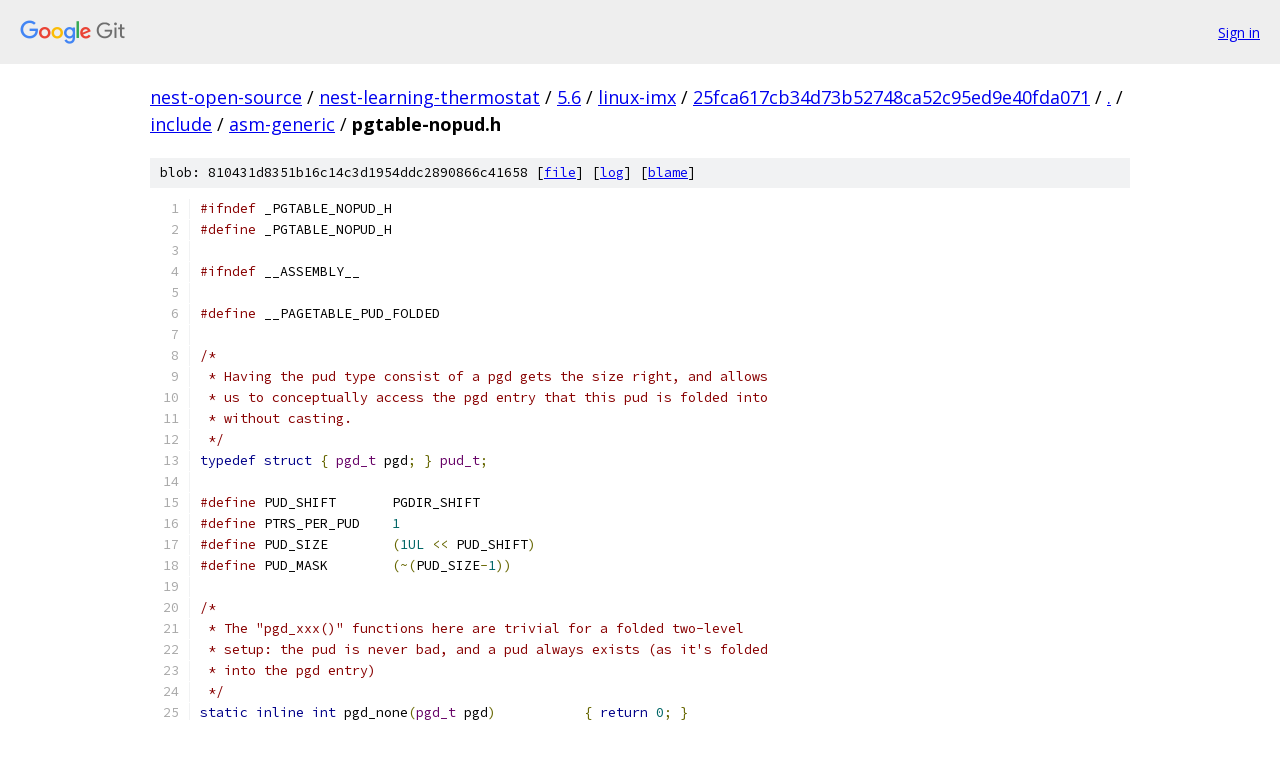

--- FILE ---
content_type: text/html; charset=utf-8
request_url: https://nest-open-source.googlesource.com/nest-learning-thermostat/5.6/linux-imx/+/25fca617cb34d73b52748ca52c95ed9e40fda071/include/asm-generic/pgtable-nopud.h
body_size: 2562
content:
<!DOCTYPE html><html lang="en"><head><meta charset="utf-8"><meta name="viewport" content="width=device-width, initial-scale=1"><title>include/asm-generic/pgtable-nopud.h - nest-learning-thermostat/5.6/linux-imx - Git at Google</title><link rel="stylesheet" type="text/css" href="/+static/base.css"><link rel="stylesheet" type="text/css" href="/+static/prettify/prettify.css"><!-- default customHeadTagPart --></head><body class="Site"><header class="Site-header"><div class="Header"><a class="Header-image" href="/"><img src="//www.gstatic.com/images/branding/lockups/2x/lockup_git_color_108x24dp.png" width="108" height="24" alt="Google Git"></a><div class="Header-menu"> <a class="Header-menuItem" href="https://accounts.google.com/AccountChooser?faa=1&amp;continue=https://nest-open-source.googlesource.com/login/nest-learning-thermostat/5.6/linux-imx/%2B/25fca617cb34d73b52748ca52c95ed9e40fda071/include/asm-generic/pgtable-nopud.h">Sign in</a> </div></div></header><div class="Site-content"><div class="Container "><div class="Breadcrumbs"><a class="Breadcrumbs-crumb" href="/?format=HTML">nest-open-source</a> / <a class="Breadcrumbs-crumb" href="/nest-learning-thermostat/">nest-learning-thermostat</a> / <a class="Breadcrumbs-crumb" href="/nest-learning-thermostat/5.6/">5.6</a> / <a class="Breadcrumbs-crumb" href="/nest-learning-thermostat/5.6/linux-imx/">linux-imx</a> / <a class="Breadcrumbs-crumb" href="/nest-learning-thermostat/5.6/linux-imx/+/25fca617cb34d73b52748ca52c95ed9e40fda071">25fca617cb34d73b52748ca52c95ed9e40fda071</a> / <a class="Breadcrumbs-crumb" href="/nest-learning-thermostat/5.6/linux-imx/+/25fca617cb34d73b52748ca52c95ed9e40fda071/">.</a> / <a class="Breadcrumbs-crumb" href="/nest-learning-thermostat/5.6/linux-imx/+/25fca617cb34d73b52748ca52c95ed9e40fda071/include">include</a> / <a class="Breadcrumbs-crumb" href="/nest-learning-thermostat/5.6/linux-imx/+/25fca617cb34d73b52748ca52c95ed9e40fda071/include/asm-generic">asm-generic</a> / <span class="Breadcrumbs-crumb">pgtable-nopud.h</span></div><div class="u-sha1 u-monospace BlobSha1">blob: 810431d8351b16c14c3d1954ddc2890866c41658 [<a href="/nest-learning-thermostat/5.6/linux-imx/+/25fca617cb34d73b52748ca52c95ed9e40fda071/include/asm-generic/pgtable-nopud.h">file</a>] [<a href="/nest-learning-thermostat/5.6/linux-imx/+log/25fca617cb34d73b52748ca52c95ed9e40fda071/include/asm-generic/pgtable-nopud.h">log</a>] [<a href="/nest-learning-thermostat/5.6/linux-imx/+blame/25fca617cb34d73b52748ca52c95ed9e40fda071/include/asm-generic/pgtable-nopud.h">blame</a>]</div><table class="FileContents"><tr class="u-pre u-monospace FileContents-line"><td class="u-lineNum u-noSelect FileContents-lineNum" data-line-number="1"></td><td class="FileContents-lineContents" id="1"><span class="com">#ifndef</span><span class="pln"> _PGTABLE_NOPUD_H</span></td></tr><tr class="u-pre u-monospace FileContents-line"><td class="u-lineNum u-noSelect FileContents-lineNum" data-line-number="2"></td><td class="FileContents-lineContents" id="2"><span class="com">#define</span><span class="pln"> _PGTABLE_NOPUD_H</span></td></tr><tr class="u-pre u-monospace FileContents-line"><td class="u-lineNum u-noSelect FileContents-lineNum" data-line-number="3"></td><td class="FileContents-lineContents" id="3"></td></tr><tr class="u-pre u-monospace FileContents-line"><td class="u-lineNum u-noSelect FileContents-lineNum" data-line-number="4"></td><td class="FileContents-lineContents" id="4"><span class="com">#ifndef</span><span class="pln"> __ASSEMBLY__</span></td></tr><tr class="u-pre u-monospace FileContents-line"><td class="u-lineNum u-noSelect FileContents-lineNum" data-line-number="5"></td><td class="FileContents-lineContents" id="5"></td></tr><tr class="u-pre u-monospace FileContents-line"><td class="u-lineNum u-noSelect FileContents-lineNum" data-line-number="6"></td><td class="FileContents-lineContents" id="6"><span class="com">#define</span><span class="pln"> __PAGETABLE_PUD_FOLDED</span></td></tr><tr class="u-pre u-monospace FileContents-line"><td class="u-lineNum u-noSelect FileContents-lineNum" data-line-number="7"></td><td class="FileContents-lineContents" id="7"></td></tr><tr class="u-pre u-monospace FileContents-line"><td class="u-lineNum u-noSelect FileContents-lineNum" data-line-number="8"></td><td class="FileContents-lineContents" id="8"><span class="com">/*</span></td></tr><tr class="u-pre u-monospace FileContents-line"><td class="u-lineNum u-noSelect FileContents-lineNum" data-line-number="9"></td><td class="FileContents-lineContents" id="9"><span class="com"> * Having the pud type consist of a pgd gets the size right, and allows</span></td></tr><tr class="u-pre u-monospace FileContents-line"><td class="u-lineNum u-noSelect FileContents-lineNum" data-line-number="10"></td><td class="FileContents-lineContents" id="10"><span class="com"> * us to conceptually access the pgd entry that this pud is folded into</span></td></tr><tr class="u-pre u-monospace FileContents-line"><td class="u-lineNum u-noSelect FileContents-lineNum" data-line-number="11"></td><td class="FileContents-lineContents" id="11"><span class="com"> * without casting.</span></td></tr><tr class="u-pre u-monospace FileContents-line"><td class="u-lineNum u-noSelect FileContents-lineNum" data-line-number="12"></td><td class="FileContents-lineContents" id="12"><span class="com"> */</span></td></tr><tr class="u-pre u-monospace FileContents-line"><td class="u-lineNum u-noSelect FileContents-lineNum" data-line-number="13"></td><td class="FileContents-lineContents" id="13"><span class="kwd">typedef</span><span class="pln"> </span><span class="kwd">struct</span><span class="pln"> </span><span class="pun">{</span><span class="pln"> </span><span class="typ">pgd_t</span><span class="pln"> pgd</span><span class="pun">;</span><span class="pln"> </span><span class="pun">}</span><span class="pln"> </span><span class="typ">pud_t</span><span class="pun">;</span></td></tr><tr class="u-pre u-monospace FileContents-line"><td class="u-lineNum u-noSelect FileContents-lineNum" data-line-number="14"></td><td class="FileContents-lineContents" id="14"></td></tr><tr class="u-pre u-monospace FileContents-line"><td class="u-lineNum u-noSelect FileContents-lineNum" data-line-number="15"></td><td class="FileContents-lineContents" id="15"><span class="com">#define</span><span class="pln"> PUD_SHIFT	PGDIR_SHIFT</span></td></tr><tr class="u-pre u-monospace FileContents-line"><td class="u-lineNum u-noSelect FileContents-lineNum" data-line-number="16"></td><td class="FileContents-lineContents" id="16"><span class="com">#define</span><span class="pln"> PTRS_PER_PUD	</span><span class="lit">1</span></td></tr><tr class="u-pre u-monospace FileContents-line"><td class="u-lineNum u-noSelect FileContents-lineNum" data-line-number="17"></td><td class="FileContents-lineContents" id="17"><span class="com">#define</span><span class="pln"> PUD_SIZE  	</span><span class="pun">(</span><span class="lit">1UL</span><span class="pln"> </span><span class="pun">&lt;&lt;</span><span class="pln"> PUD_SHIFT</span><span class="pun">)</span></td></tr><tr class="u-pre u-monospace FileContents-line"><td class="u-lineNum u-noSelect FileContents-lineNum" data-line-number="18"></td><td class="FileContents-lineContents" id="18"><span class="com">#define</span><span class="pln"> PUD_MASK  	</span><span class="pun">(~(</span><span class="pln">PUD_SIZE</span><span class="pun">-</span><span class="lit">1</span><span class="pun">))</span></td></tr><tr class="u-pre u-monospace FileContents-line"><td class="u-lineNum u-noSelect FileContents-lineNum" data-line-number="19"></td><td class="FileContents-lineContents" id="19"></td></tr><tr class="u-pre u-monospace FileContents-line"><td class="u-lineNum u-noSelect FileContents-lineNum" data-line-number="20"></td><td class="FileContents-lineContents" id="20"><span class="com">/*</span></td></tr><tr class="u-pre u-monospace FileContents-line"><td class="u-lineNum u-noSelect FileContents-lineNum" data-line-number="21"></td><td class="FileContents-lineContents" id="21"><span class="com"> * The &quot;pgd_xxx()&quot; functions here are trivial for a folded two-level</span></td></tr><tr class="u-pre u-monospace FileContents-line"><td class="u-lineNum u-noSelect FileContents-lineNum" data-line-number="22"></td><td class="FileContents-lineContents" id="22"><span class="com"> * setup: the pud is never bad, and a pud always exists (as it&#39;s folded</span></td></tr><tr class="u-pre u-monospace FileContents-line"><td class="u-lineNum u-noSelect FileContents-lineNum" data-line-number="23"></td><td class="FileContents-lineContents" id="23"><span class="com"> * into the pgd entry)</span></td></tr><tr class="u-pre u-monospace FileContents-line"><td class="u-lineNum u-noSelect FileContents-lineNum" data-line-number="24"></td><td class="FileContents-lineContents" id="24"><span class="com"> */</span></td></tr><tr class="u-pre u-monospace FileContents-line"><td class="u-lineNum u-noSelect FileContents-lineNum" data-line-number="25"></td><td class="FileContents-lineContents" id="25"><span class="kwd">static</span><span class="pln"> </span><span class="kwd">inline</span><span class="pln"> </span><span class="kwd">int</span><span class="pln"> pgd_none</span><span class="pun">(</span><span class="typ">pgd_t</span><span class="pln"> pgd</span><span class="pun">)</span><span class="pln">		</span><span class="pun">{</span><span class="pln"> </span><span class="kwd">return</span><span class="pln"> </span><span class="lit">0</span><span class="pun">;</span><span class="pln"> </span><span class="pun">}</span></td></tr><tr class="u-pre u-monospace FileContents-line"><td class="u-lineNum u-noSelect FileContents-lineNum" data-line-number="26"></td><td class="FileContents-lineContents" id="26"><span class="kwd">static</span><span class="pln"> </span><span class="kwd">inline</span><span class="pln"> </span><span class="kwd">int</span><span class="pln"> pgd_bad</span><span class="pun">(</span><span class="typ">pgd_t</span><span class="pln"> pgd</span><span class="pun">)</span><span class="pln">		</span><span class="pun">{</span><span class="pln"> </span><span class="kwd">return</span><span class="pln"> </span><span class="lit">0</span><span class="pun">;</span><span class="pln"> </span><span class="pun">}</span></td></tr><tr class="u-pre u-monospace FileContents-line"><td class="u-lineNum u-noSelect FileContents-lineNum" data-line-number="27"></td><td class="FileContents-lineContents" id="27"><span class="kwd">static</span><span class="pln"> </span><span class="kwd">inline</span><span class="pln"> </span><span class="kwd">int</span><span class="pln"> pgd_present</span><span class="pun">(</span><span class="typ">pgd_t</span><span class="pln"> pgd</span><span class="pun">)</span><span class="pln">	</span><span class="pun">{</span><span class="pln"> </span><span class="kwd">return</span><span class="pln"> </span><span class="lit">1</span><span class="pun">;</span><span class="pln"> </span><span class="pun">}</span></td></tr><tr class="u-pre u-monospace FileContents-line"><td class="u-lineNum u-noSelect FileContents-lineNum" data-line-number="28"></td><td class="FileContents-lineContents" id="28"><span class="kwd">static</span><span class="pln"> </span><span class="kwd">inline</span><span class="pln"> </span><span class="kwd">void</span><span class="pln"> pgd_clear</span><span class="pun">(</span><span class="typ">pgd_t</span><span class="pln"> </span><span class="pun">*</span><span class="pln">pgd</span><span class="pun">)</span><span class="pln">	</span><span class="pun">{</span><span class="pln"> </span><span class="pun">}</span></td></tr><tr class="u-pre u-monospace FileContents-line"><td class="u-lineNum u-noSelect FileContents-lineNum" data-line-number="29"></td><td class="FileContents-lineContents" id="29"><span class="com">#define</span><span class="pln"> pud_ERROR</span><span class="pun">(</span><span class="pln">pud</span><span class="pun">)</span><span class="pln">				</span><span class="pun">(</span><span class="pln">pgd_ERROR</span><span class="pun">((</span><span class="pln">pud</span><span class="pun">).</span><span class="pln">pgd</span><span class="pun">))</span></td></tr><tr class="u-pre u-monospace FileContents-line"><td class="u-lineNum u-noSelect FileContents-lineNum" data-line-number="30"></td><td class="FileContents-lineContents" id="30"></td></tr><tr class="u-pre u-monospace FileContents-line"><td class="u-lineNum u-noSelect FileContents-lineNum" data-line-number="31"></td><td class="FileContents-lineContents" id="31"><span class="com">#define</span><span class="pln"> pgd_populate</span><span class="pun">(</span><span class="pln">mm</span><span class="pun">,</span><span class="pln"> pgd</span><span class="pun">,</span><span class="pln"> pud</span><span class="pun">)</span><span class="pln">		</span><span class="kwd">do</span><span class="pln"> </span><span class="pun">{</span><span class="pln"> </span><span class="pun">}</span><span class="pln"> </span><span class="kwd">while</span><span class="pln"> </span><span class="pun">(</span><span class="lit">0</span><span class="pun">)</span></td></tr><tr class="u-pre u-monospace FileContents-line"><td class="u-lineNum u-noSelect FileContents-lineNum" data-line-number="32"></td><td class="FileContents-lineContents" id="32"><span class="com">/*</span></td></tr><tr class="u-pre u-monospace FileContents-line"><td class="u-lineNum u-noSelect FileContents-lineNum" data-line-number="33"></td><td class="FileContents-lineContents" id="33"><span class="com"> * (puds are folded into pgds so this doesn&#39;t get actually called,</span></td></tr><tr class="u-pre u-monospace FileContents-line"><td class="u-lineNum u-noSelect FileContents-lineNum" data-line-number="34"></td><td class="FileContents-lineContents" id="34"><span class="com"> * but the define is needed for a generic inline function.)</span></td></tr><tr class="u-pre u-monospace FileContents-line"><td class="u-lineNum u-noSelect FileContents-lineNum" data-line-number="35"></td><td class="FileContents-lineContents" id="35"><span class="com"> */</span></td></tr><tr class="u-pre u-monospace FileContents-line"><td class="u-lineNum u-noSelect FileContents-lineNum" data-line-number="36"></td><td class="FileContents-lineContents" id="36"><span class="com">#define</span><span class="pln"> set_pgd</span><span class="pun">(</span><span class="pln">pgdptr</span><span class="pun">,</span><span class="pln"> pgdval</span><span class="pun">)</span><span class="pln">			set_pud</span><span class="pun">((</span><span class="typ">pud_t</span><span class="pln"> </span><span class="pun">*)(</span><span class="pln">pgdptr</span><span class="pun">),</span><span class="pln"> </span><span class="pun">(</span><span class="typ">pud_t</span><span class="pun">)</span><span class="pln"> </span><span class="pun">{</span><span class="pln"> pgdval </span><span class="pun">})</span></td></tr><tr class="u-pre u-monospace FileContents-line"><td class="u-lineNum u-noSelect FileContents-lineNum" data-line-number="37"></td><td class="FileContents-lineContents" id="37"></td></tr><tr class="u-pre u-monospace FileContents-line"><td class="u-lineNum u-noSelect FileContents-lineNum" data-line-number="38"></td><td class="FileContents-lineContents" id="38"><span class="kwd">static</span><span class="pln"> </span><span class="kwd">inline</span><span class="pln"> </span><span class="typ">pud_t</span><span class="pln"> </span><span class="pun">*</span><span class="pln"> pud_offset</span><span class="pun">(</span><span class="typ">pgd_t</span><span class="pln"> </span><span class="pun">*</span><span class="pln"> pgd</span><span class="pun">,</span><span class="pln"> </span><span class="kwd">unsigned</span><span class="pln"> </span><span class="kwd">long</span><span class="pln"> address</span><span class="pun">)</span></td></tr><tr class="u-pre u-monospace FileContents-line"><td class="u-lineNum u-noSelect FileContents-lineNum" data-line-number="39"></td><td class="FileContents-lineContents" id="39"><span class="pun">{</span></td></tr><tr class="u-pre u-monospace FileContents-line"><td class="u-lineNum u-noSelect FileContents-lineNum" data-line-number="40"></td><td class="FileContents-lineContents" id="40"><span class="pln">	</span><span class="kwd">return</span><span class="pln"> </span><span class="pun">(</span><span class="typ">pud_t</span><span class="pln"> </span><span class="pun">*)</span><span class="pln">pgd</span><span class="pun">;</span></td></tr><tr class="u-pre u-monospace FileContents-line"><td class="u-lineNum u-noSelect FileContents-lineNum" data-line-number="41"></td><td class="FileContents-lineContents" id="41"><span class="pun">}</span></td></tr><tr class="u-pre u-monospace FileContents-line"><td class="u-lineNum u-noSelect FileContents-lineNum" data-line-number="42"></td><td class="FileContents-lineContents" id="42"></td></tr><tr class="u-pre u-monospace FileContents-line"><td class="u-lineNum u-noSelect FileContents-lineNum" data-line-number="43"></td><td class="FileContents-lineContents" id="43"><span class="com">#define</span><span class="pln"> pud_val</span><span class="pun">(</span><span class="pln">x</span><span class="pun">)</span><span class="pln">				</span><span class="pun">(</span><span class="pln">pgd_val</span><span class="pun">((</span><span class="pln">x</span><span class="pun">).</span><span class="pln">pgd</span><span class="pun">))</span></td></tr><tr class="u-pre u-monospace FileContents-line"><td class="u-lineNum u-noSelect FileContents-lineNum" data-line-number="44"></td><td class="FileContents-lineContents" id="44"><span class="com">#define</span><span class="pln"> __pud</span><span class="pun">(</span><span class="pln">x</span><span class="pun">)</span><span class="pln">				</span><span class="pun">((</span><span class="typ">pud_t</span><span class="pun">)</span><span class="pln"> </span><span class="pun">{</span><span class="pln"> __pgd</span><span class="pun">(</span><span class="pln">x</span><span class="pun">)</span><span class="pln"> </span><span class="pun">}</span><span class="pln"> </span><span class="pun">)</span></td></tr><tr class="u-pre u-monospace FileContents-line"><td class="u-lineNum u-noSelect FileContents-lineNum" data-line-number="45"></td><td class="FileContents-lineContents" id="45"></td></tr><tr class="u-pre u-monospace FileContents-line"><td class="u-lineNum u-noSelect FileContents-lineNum" data-line-number="46"></td><td class="FileContents-lineContents" id="46"><span class="com">#define</span><span class="pln"> pgd_page</span><span class="pun">(</span><span class="pln">pgd</span><span class="pun">)</span><span class="pln">				</span><span class="pun">(</span><span class="pln">pud_page</span><span class="pun">((</span><span class="typ">pud_t</span><span class="pun">){</span><span class="pln"> pgd </span><span class="pun">}))</span></td></tr><tr class="u-pre u-monospace FileContents-line"><td class="u-lineNum u-noSelect FileContents-lineNum" data-line-number="47"></td><td class="FileContents-lineContents" id="47"><span class="com">#define</span><span class="pln"> pgd_page_vaddr</span><span class="pun">(</span><span class="pln">pgd</span><span class="pun">)</span><span class="pln">			</span><span class="pun">(</span><span class="pln">pud_page_vaddr</span><span class="pun">((</span><span class="typ">pud_t</span><span class="pun">){</span><span class="pln"> pgd </span><span class="pun">}))</span></td></tr><tr class="u-pre u-monospace FileContents-line"><td class="u-lineNum u-noSelect FileContents-lineNum" data-line-number="48"></td><td class="FileContents-lineContents" id="48"></td></tr><tr class="u-pre u-monospace FileContents-line"><td class="u-lineNum u-noSelect FileContents-lineNum" data-line-number="49"></td><td class="FileContents-lineContents" id="49"><span class="com">/*</span></td></tr><tr class="u-pre u-monospace FileContents-line"><td class="u-lineNum u-noSelect FileContents-lineNum" data-line-number="50"></td><td class="FileContents-lineContents" id="50"><span class="com"> * allocating and freeing a pud is trivial: the 1-entry pud is</span></td></tr><tr class="u-pre u-monospace FileContents-line"><td class="u-lineNum u-noSelect FileContents-lineNum" data-line-number="51"></td><td class="FileContents-lineContents" id="51"><span class="com"> * inside the pgd, so has no extra memory associated with it.</span></td></tr><tr class="u-pre u-monospace FileContents-line"><td class="u-lineNum u-noSelect FileContents-lineNum" data-line-number="52"></td><td class="FileContents-lineContents" id="52"><span class="com"> */</span></td></tr><tr class="u-pre u-monospace FileContents-line"><td class="u-lineNum u-noSelect FileContents-lineNum" data-line-number="53"></td><td class="FileContents-lineContents" id="53"><span class="com">#define</span><span class="pln"> pud_alloc_one</span><span class="pun">(</span><span class="pln">mm</span><span class="pun">,</span><span class="pln"> address</span><span class="pun">)</span><span class="pln">		NULL</span></td></tr><tr class="u-pre u-monospace FileContents-line"><td class="u-lineNum u-noSelect FileContents-lineNum" data-line-number="54"></td><td class="FileContents-lineContents" id="54"><span class="com">#define</span><span class="pln"> pud_free</span><span class="pun">(</span><span class="pln">mm</span><span class="pun">,</span><span class="pln"> x</span><span class="pun">)</span><span class="pln">				</span><span class="kwd">do</span><span class="pln"> </span><span class="pun">{</span><span class="pln"> </span><span class="pun">}</span><span class="pln"> </span><span class="kwd">while</span><span class="pln"> </span><span class="pun">(</span><span class="lit">0</span><span class="pun">)</span></td></tr><tr class="u-pre u-monospace FileContents-line"><td class="u-lineNum u-noSelect FileContents-lineNum" data-line-number="55"></td><td class="FileContents-lineContents" id="55"><span class="com">#define</span><span class="pln"> __pud_free_tlb</span><span class="pun">(</span><span class="pln">tlb</span><span class="pun">,</span><span class="pln"> x</span><span class="pun">,</span><span class="pln"> a</span><span class="pun">)</span><span class="pln">		</span><span class="kwd">do</span><span class="pln"> </span><span class="pun">{</span><span class="pln"> </span><span class="pun">}</span><span class="pln"> </span><span class="kwd">while</span><span class="pln"> </span><span class="pun">(</span><span class="lit">0</span><span class="pun">)</span></td></tr><tr class="u-pre u-monospace FileContents-line"><td class="u-lineNum u-noSelect FileContents-lineNum" data-line-number="56"></td><td class="FileContents-lineContents" id="56"></td></tr><tr class="u-pre u-monospace FileContents-line"><td class="u-lineNum u-noSelect FileContents-lineNum" data-line-number="57"></td><td class="FileContents-lineContents" id="57"><span class="com">#undef</span><span class="pln">  pud_addr_end</span></td></tr><tr class="u-pre u-monospace FileContents-line"><td class="u-lineNum u-noSelect FileContents-lineNum" data-line-number="58"></td><td class="FileContents-lineContents" id="58"><span class="com">#define</span><span class="pln"> pud_addr_end</span><span class="pun">(</span><span class="pln">addr</span><span class="pun">,</span><span class="pln"> </span><span class="kwd">end</span><span class="pun">)</span><span class="pln">			</span><span class="pun">(</span><span class="kwd">end</span><span class="pun">)</span></td></tr><tr class="u-pre u-monospace FileContents-line"><td class="u-lineNum u-noSelect FileContents-lineNum" data-line-number="59"></td><td class="FileContents-lineContents" id="59"></td></tr><tr class="u-pre u-monospace FileContents-line"><td class="u-lineNum u-noSelect FileContents-lineNum" data-line-number="60"></td><td class="FileContents-lineContents" id="60"><span class="com">#endif</span><span class="pln"> </span><span class="com">/* __ASSEMBLY__ */</span></td></tr><tr class="u-pre u-monospace FileContents-line"><td class="u-lineNum u-noSelect FileContents-lineNum" data-line-number="61"></td><td class="FileContents-lineContents" id="61"><span class="com">#endif</span><span class="pln"> </span><span class="com">/* _PGTABLE_NOPUD_H */</span></td></tr></table><script nonce="wjJT3AE6AX8GCbkHPHQexQ">for (let lineNumEl of document.querySelectorAll('td.u-lineNum')) {lineNumEl.onclick = () => {window.location.hash = `#${lineNumEl.getAttribute('data-line-number')}`;};}</script></div> <!-- Container --></div> <!-- Site-content --><footer class="Site-footer"><div class="Footer"><span class="Footer-poweredBy">Powered by <a href="https://gerrit.googlesource.com/gitiles/">Gitiles</a>| <a href="https://policies.google.com/privacy">Privacy</a>| <a href="https://policies.google.com/terms">Terms</a></span><span class="Footer-formats"><a class="u-monospace Footer-formatsItem" href="?format=TEXT">txt</a> <a class="u-monospace Footer-formatsItem" href="?format=JSON">json</a></span></div></footer></body></html>